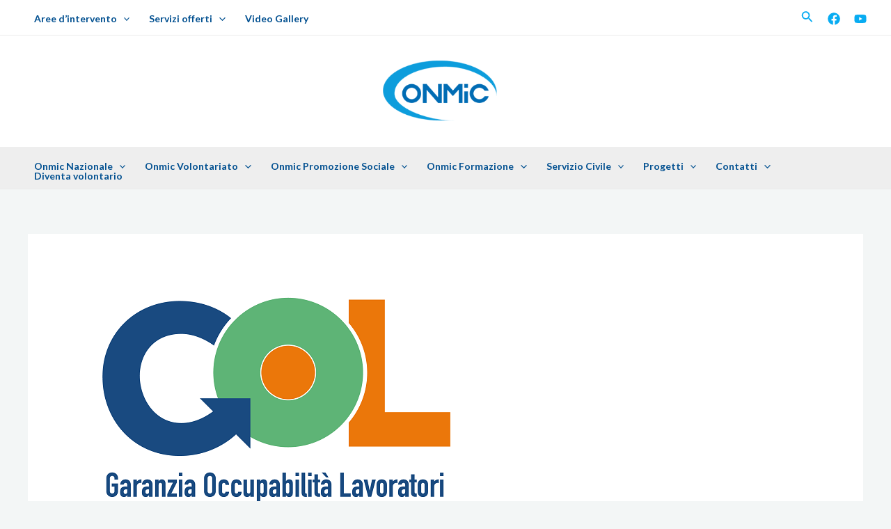

--- FILE ---
content_type: text/css
request_url: https://www.onmic.it/wp-content/themes/onmic/style.css?ver=4.6.4.1754470538
body_size: -49
content:
/*
Theme Name: Onmic
Template: astra
Author: Child Theme Configurator
Author URI: https://www.medialine.group/
Version: 4.6.4.1754470538
Updated: 2025-08-06 08:55:38

*/

